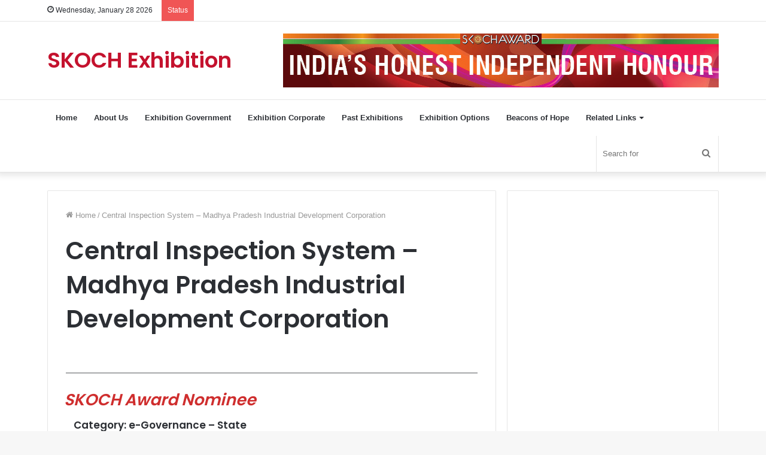

--- FILE ---
content_type: text/html; charset=utf-8
request_url: https://www.google.com/recaptcha/api2/aframe
body_size: 265
content:
<!DOCTYPE HTML><html><head><meta http-equiv="content-type" content="text/html; charset=UTF-8"></head><body><script nonce="Zo7iewF7sLwcebdu6LPVZA">/** Anti-fraud and anti-abuse applications only. See google.com/recaptcha */ try{var clients={'sodar':'https://pagead2.googlesyndication.com/pagead/sodar?'};window.addEventListener("message",function(a){try{if(a.source===window.parent){var b=JSON.parse(a.data);var c=clients[b['id']];if(c){var d=document.createElement('img');d.src=c+b['params']+'&rc='+(localStorage.getItem("rc::a")?sessionStorage.getItem("rc::b"):"");window.document.body.appendChild(d);sessionStorage.setItem("rc::e",parseInt(sessionStorage.getItem("rc::e")||0)+1);localStorage.setItem("rc::h",'1769615513292');}}}catch(b){}});window.parent.postMessage("_grecaptcha_ready", "*");}catch(b){}</script></body></html>